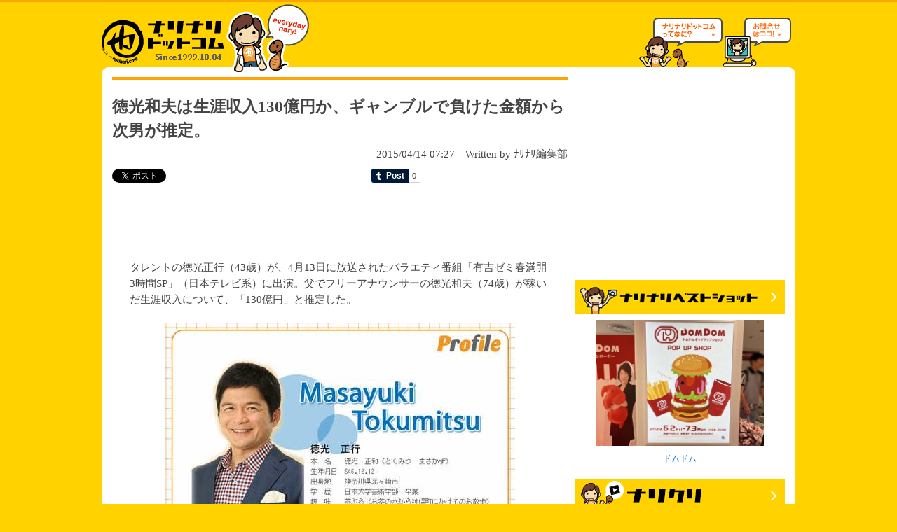

--- FILE ---
content_type: text/html; charset=utf-8
request_url: https://accounts.google.com/o/oauth2/postmessageRelay?parent=https%3A%2F%2Fwww.narinari.com&jsh=m%3B%2F_%2Fscs%2Fabc-static%2F_%2Fjs%2Fk%3Dgapi.lb.en.W5qDlPExdtA.O%2Fd%3D1%2Frs%3DAHpOoo8JInlRP_yLzwScb00AozrrUS6gJg%2Fm%3D__features__
body_size: 161
content:
<!DOCTYPE html><html><head><title></title><meta http-equiv="content-type" content="text/html; charset=utf-8"><meta http-equiv="X-UA-Compatible" content="IE=edge"><meta name="viewport" content="width=device-width, initial-scale=1, minimum-scale=1, maximum-scale=1, user-scalable=0"><script src='https://ssl.gstatic.com/accounts/o/2580342461-postmessagerelay.js' nonce="GwBORk8qaEs9LRewe4A-Cg"></script></head><body><script type="text/javascript" src="https://apis.google.com/js/rpc:shindig_random.js?onload=init" nonce="GwBORk8qaEs9LRewe4A-Cg"></script></body></html>

--- FILE ---
content_type: text/html; charset=utf-8
request_url: https://www.google.com/recaptcha/api2/aframe
body_size: 268
content:
<!DOCTYPE HTML><html><head><meta http-equiv="content-type" content="text/html; charset=UTF-8"></head><body><script nonce="NtTEIGtw24KlDCBXCkfoUw">/** Anti-fraud and anti-abuse applications only. See google.com/recaptcha */ try{var clients={'sodar':'https://pagead2.googlesyndication.com/pagead/sodar?'};window.addEventListener("message",function(a){try{if(a.source===window.parent){var b=JSON.parse(a.data);var c=clients[b['id']];if(c){var d=document.createElement('img');d.src=c+b['params']+'&rc='+(localStorage.getItem("rc::a")?sessionStorage.getItem("rc::b"):"");window.document.body.appendChild(d);sessionStorage.setItem("rc::e",parseInt(sessionStorage.getItem("rc::e")||0)+1);localStorage.setItem("rc::h",'1763836769444');}}}catch(b){}});window.parent.postMessage("_grecaptcha_ready", "*");}catch(b){}</script></body></html>

--- FILE ---
content_type: text/css
request_url: https://cdn.narinari.com/common/css/base.css
body_size: 2234
content:
/* CSS Document */


/* index==========================

	1.for common style
	2.for header
	3.for contents
	4.for SIDEBAR
	5.for main
	6.for pagetop
	7.for footer
	8.for copyright
	
*/


/* 1.for common style 
===============================================================*/
body{
	background:url(../../webimages/bg.jpg) repeat-x top #FFD200;
	margin-top:4px;
	}
	
div#wrapper{
	margin:0 auto 0;
	width:990px;
	color:#444;
	background:#FFFFFF;
}
div#header img,div#navigation img,div#contents img,div#footer img{
	vertical-align:bottom;
}

/* 2.for header
===============================================================*/
div#header{
background:url(../../webimages/header_bg.gif) no-repeat;
height:106px;
width:990px;
}
div#header h1{
float:left;
width:295px;
height:92px;
}
div#header #banner{
width:468px;
height:60px;
margin:15px 2px 0 2px;
float:left;
}
div#header #headerAbout{
float:left;
width:119px;
margin-top:19px;
}
div#header #headerInfo{
float:left;
width:98px;
margin-top:19px;
}


/* 3.for contents
===============================================================*/
table#contents{
margin:0;
	font-size:0.8em;
	background:#FFFFFF;
	width:970px;

}

.first{
	margin:0!important;
}


/* 4.for SIDEBAR
===============================================================*/
td#sidearea{
width:180px;
vertical-align:top;
}
div#leftBar{
	width:166px;
	margin:0 10px 0 10px;
}

div#date{
width:166px;
height:67px;
background:url(../../webimages/bg_day.gif) no-repeat;;
padding-top:10px;
text-align:center;
margin:0;
}

div#date #dateprint{
width:162px;
margin:0 auto;
}

div#count{
text-align:center;
margin:18px auto 5px auto;
}

div#leftBar p img{
margin:0 0 5px 0;
}

div#date{
margin-bottom:10px;
}

td#sidearea .adsence{
width:166px;
margin:10px auto;
}



/* 5.for main
===============================================================*/
td#main{
	width:790px;
	vertical-align:top;
}


/* 6. pagetop
==== */
p.pagetop{
	margin-right:10px;
	text-align:right;
}

td#main .more{
text-align:right;
margin-top:10px;
}


/* 7.for footer
===============================================================*/
div#footer{
	margin-bottom:14px;
	font-size:10px;
	background:#FFD200;
	width:990px;
	margin:0 auto;
}


/* 8.for copyright
===============================================================*/
div#copyright{
	font-size:10px;
}
div#copyright p{
	padding:5px 0 5px 15px;
}
